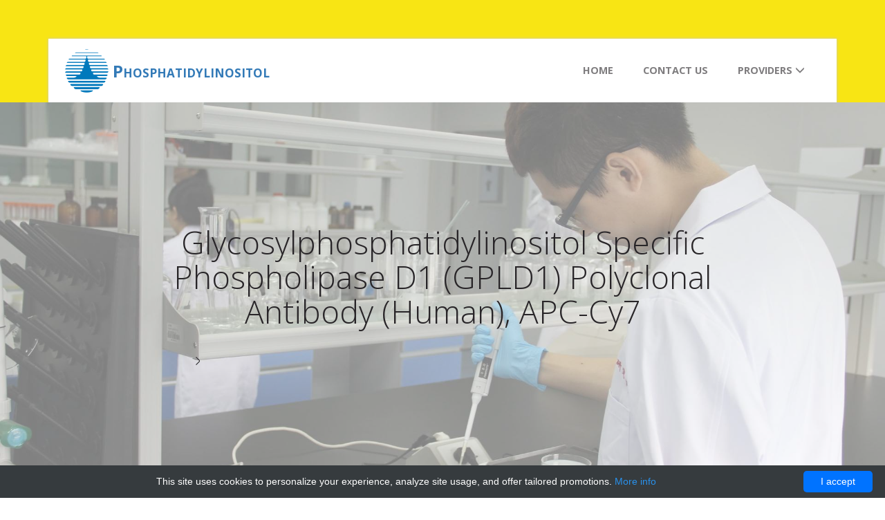

--- FILE ---
content_type: text/html; charset=UTF-8
request_url: http://phosphatidylinositol.com/products/8847-cloud-clone-corp/10542-glycosylphosphatidylinositol-specific-phospholipase-d1-gpld1-polyclonal-antibody-human-apc-cy7
body_size: 8315
content:
<!DOCTYPE html>
<html lang="en">
<head>
    <meta charset="utf-8">
    <meta name="viewport" content="width=device-width, initial-scale=1">
    <title>Glycosylphosphatidylinositol Specific Phospholipase D1 (GPLD1) Polyclonal Antibody ( ) APC- | Technique alternative | 01018010193 - Phosphatidylinositol</title>
    <link rel="shortcut icon" href="data:image/x-icon;," type="image/x-icon">
            <link rel="canonical" href="https://gentaur.co.uk/1891594316/glycosylphosphatidylinositol-specific/cloud?p=1018010193"/>
                <script type="application/ld+json">[{"@context":"http://schema.org/","@type":"WebSite","url":"http://phosphatidylinositol.com/","name":"Phosphatidylinositol","description":"Phosphatidylinositol"},{"@context":"http://schema.org/","@type":"Product","name":"Glycosylphosphatidylinositol Specific Phospholipase D1 (GPLD1) Polyclonal Antibody (Human), APC-Cy7","sku":"01018010193","url":"http://phosphatidylinositol.com/products/8847-cloud-clone-corp/10542-glycosylphosphatidylinositol-specific-phospholipase-d1-gpld1-polyclonal-antibody-human-apc-cy7","offers":{"@type":"Offer","price":1705,"priceCurrency":"EUR","availability":"http://schema.org/InStock"},"manufacturer":{"@type":"Organization","name":"Cloud Clone Corp"},"category":"Polyclonal, Antibody","alternateName":"Glycosylphosphatidylinositol Specific Phospholipase D1 (GPLD1) polyclonal (Antibody to) (H. sapiens), adenomatous polyposis coli-cyanine 7","description":"Order Glycosylphosphatidylinositol Specific Phospholipase D1 GPLD1 Polyclonal Antibody Human APC-Cy7 01018010193 at Gentaur Glycosylphosphatidylinositol Specific Phospholipase D1 (GPLD1) APC"},{"@context":"http://schema.org/","@type":"BreadcrumbList","itemListElement":[{"@type":"ListItem","position":1,"item":{"id":"http://phosphatidylinositol.com/","name":"Home"}},{"@type":"ListItem","position":2,"item":{"id":"http://phosphatidylinositol.com/products/8847-cloud-clone-corp","name":"Cloud Clone Corp"}},{"@type":"ListItem","position":3,"item":{"id":"http://phosphatidylinositol.com/products/8847-cloud-clone-corp/10542-glycosylphosphatidylinositol-specific-phospholipase-d1-gpld1-polyclonal-antibody-human-apc-cy7","name":"Glycosylphosphatidylinositol Specific Phospholipase D1 (GPLD1) Polyclonal Antibody (Human), APC-Cy7"}}]}]</script>
        <!--[if lt IE 9]>
    <div style=' clear: both; text-align:center; position: relative;'>
        <a href="http://windows.microsoft.com/en-US/internet-explorer/..">
            <img src="/images/ie8-panel/warning_bar_0000_us.jpg" border="0" height="42" width="820"
                 alt="You are using an outdated browser. For a faster, safer browsing experience, upgrade for free today."/>
        </a>
    </div>
    <script src="/js/html5shiv.js"></script>
    <![endif]-->
    <style>/*!CSS Used from: /css/bootstrap-3.3.7.min.css?version=v5*/body{margin:0}nav{display:block}a{background-color:transparent}a:active,a:hover{outline:0}h1{margin:.67em 0;font-size:2em}img{border:0}@media print{*,:after,:before{color:#000!important;text-shadow:none!important;background:0 0!important;-webkit-box-shadow:none!important;box-shadow:none!important}a,a:visited{text-decoration:underline}a[href]:after{content:" (" attr(href) ")"}a[href^="#"]:after{content:""}img{page-break-inside:avoid}img{max-width:100%!important}h2,h3,p{orphans:3;widows:3}h2,h3{page-break-after:avoid}}.glyphicon{position:relative;top:1px;display:inline-block;font-family:glyphicons halflings;font-style:normal;font-weight:400;line-height:1;-webkit-font-smoothing:antialiased;-moz-osx-font-smoothing:grayscale}.glyphicon-menu-down:before{content:"\e259"}*{-webkit-box-sizing:border-box;-moz-box-sizing:border-box;box-sizing:border-box}:after,:before{-webkit-box-sizing:border-box;-moz-box-sizing:border-box;box-sizing:border-box}body{font-family:helvetica neue,Helvetica,Arial,sans-serif;font-size:14px;line-height:1.42857143;color:#333;background-color:#fff}a{color:#337ab7;text-decoration:none}a:focus,a:hover{color:#23527c;text-decoration:underline}a:focus{outline:5px auto -webkit-focus-ring-color;outline-offset:-2px}img{vertical-align:middle}h1,h2,h3,h4{font-family:inherit;font-weight:500;line-height:1.1;color:inherit}h1,h2,h3{margin-top:20px;margin-bottom:10px}h4{margin-top:10px;margin-bottom:10px}h1{font-size:36px}h2{font-size:30px}h3{font-size:24px}h4{font-size:18px}p{margin:0 0 10px}.text-center{text-align:center}ul{margin-top:0;margin-bottom:10px}ul ul{margin-bottom:0}.container{padding-right:15px;padding-left:15px;margin-right:auto;margin-left:auto}@media(min-width:768px){.container{width:750px}}@media(min-width:992px){.container{width:970px}}@media(min-width:1200px){.container{width:1170px}}.row{margin-right:-15px;margin-left:-15px}.col-md-10,.col-md-2,.col-md-3,.col-md-4{position:relative;min-height:1px;padding-right:15px;padding-left:15px}@media(min-width:992px){.col-md-10,.col-md-2,.col-md-3,.col-md-4{float:left}.col-md-10{width:83.33333333%}.col-md-4{width:33.33333333%}.col-md-3{width:25%}.col-md-2{width:16.66666667%}.col-md-offset-1{margin-left:8.33333333%}}label{display:inline-block;max-width:100%;margin-bottom:5px;font-weight:700}.dropdown{position:relative}.dropdown-toggle:focus{outline:0}.dropdown-menu{position:absolute;top:100%;left:0;z-index:1000;display:none;float:left;min-width:160px;padding:5px 0;margin:2px 0 0;font-size:14px;text-align:left;list-style:none;background-color:#fff;-webkit-background-clip:padding-box;background-clip:padding-box;border:1px solid #ccc;border:1px solid rgba(0,0,0,.15);border-radius:4px;-webkit-box-shadow:0 6px 12px rgba(0,0,0,.175);box-shadow:0 6px 12px rgba(0,0,0,.175)}.dropdown-menu>li>a{display:block;padding:3px 20px;clear:both;font-weight:400;line-height:1.42857143;color:#333;white-space:nowrap}.dropdown-menu>li>a:focus,.dropdown-menu>li>a:hover{color:#262626;text-decoration:none;background-color:#f5f5f5}.clearfix:after,.clearfix:before,.container:after,.container:before,.row:after,.row:before{display:table;content:" "}.clearfix:after,.container:after,.row:after{clear:both}@media(max-width:767px){.hidden-xs{display:none!important}}/*!CSS Used from: /css/umbrella/style.min.css?version=v5*/body{font-family:open sans,sans-serif;font-size:100%;background-color:#fff}body a{transition:.5s all;-webkit-transition:.5s all;-moz-transition:.5s all;-o-transition:.5s all;-ms-transition:.5s all}.header{background:#f8e514}.logo{float:left;margin-top:.25em}.logo a{color:#fff;font-weight:700}.logo a:hover{text-decoration:none}.top-header{background:#fff;padding:.7em 1.5em;margin:3.5em 0 0;box-shadow:0 0 4px #c9c9c9;-webkit-box-shadow:0 0 4px #c9c9c9;-moz-box-shadow:0 0 4px #c9c9c9;-o-box-shadow:0 0 4px #c9c9c9;-ms-box-shadow:0 0 4px #c9c9c9}.top-nav ul li a{color:#7e7c7e;padding:.2em 1.5em;font-size:.9em;text-align:center;text-transform:uppercase;position:relative;font-weight:700}.top-nav ul li.active a,.top-nav ul li a:hover{color:#282528}.logo a{display:block}.top-nav:before,.top-nav:after{content:" ";display:table}.top-nav:after{clear:both}nav{position:relative;float:right}nav ul{padding:0;float:right;margin:.75em 0}nav li{display:inline;float:left;position:relative}nav a{color:#fff;display:inline-block;text-align:center;text-decoration:none;line-height:40px}nav a:hover{text-decoration:none;color:#00a2c1}nav a#pull{display:none}@media screen and (max-width:768px){nav{height:auto;float:none}nav ul{width:100%;display:block;height:auto}nav li{width:100%;position:relative}nav li a{border-bottom:1px solid #eee}nav a{text-align:left;width:100%}}@media only screen and (max-width:768px){nav{border-bottom:0;float:none}nav ul{display:none;height:auto;margin:0;background:#fff}nav a#pull{display:block;color:#f26d7d;text-align:right;position:absolute;top:12px}nav a#pull:after{content:"";background:url(/images/umbrella/nav-icon.png) no-repeat;width:30px;height:30px;display:inline-block;position:absolute;right:15px;top:10px}nav a#pull img{margin-right:2%}.top-nav ul li a{color:#2c3e50;padding:0}}@media only screen and (max-width:320px){nav{float:none}nav li{display:block;float:none;width:100%}nav li a{border-bottom:1px solid #eee}}.callbacks_container{position:relative;float:left;width:100%}.callbacks{position:relative;list-style:none;overflow:hidden;width:100%;padding:0;margin:0}.callbacks li{position:absolute;width:100%;left:0;top:0}.callbacks img{position:relative;z-index:1;height:auto;border:0}.callbacks .caption{display:block;position:absolute;z-index:2;font-size:20px;text-shadow:none;color:#fff;left:0;right:0;padding:10px 20px;margin:0;max-width:none;top:10%;text-align:center}.callbacks_nav{position:absolute;-webkit-tap-highlight-color:transparent;top:52%;left:0;opacity:.7;z-index:3;text-indent:-9999px;overflow:hidden;text-decoration:none;height:61px;width:42px;margin-top:-65px;background:transparent url(/images/umbrella/pager.gif) no-repeat left top}.callbacks_nav:active{opacity:1}.callbacks_nav.next{left:auto;background-position:right top;right:0}.rslides{position:relative;list-style:none;overflow:hidden;width:100%;padding:0;margin:0}.rslides li{-webkit-backface-visibility:hidden;position:absolute;display:none;width:100%;left:0;top:0}.rslides li{position:relative;display:block;float:left}.rslides img{height:auto;border:0;width:100%}.callbacks_tabs{list-style:none;position:absolute;top:88%;z-index:999;left:47%;padding:0;margin:0}.callbacks_tabs li{display:inline-block}@media screen and (max-width:600px){h1{font:24px/50px helvetica neue,Helvetica,Arial,sans-serif}.callbacks_nav{top:47%}}.callbacks_tabs a{visibility:hidden}.callbacks_tabs a:after{content:"\f111";font-size:0;font-family:FontAwesome;visibility:visible;height:18px;width:18px;display:inline-block;border:2px solid #fff;border-radius:30px;-webkit-border-radius:30px;-moz-border-radius:30px;-o-border-radius:30px;-ms-border-radius:30px}.callbacks_here a:after{border:2px solid #282528}.slide-text-info h1{font-size:2.3em;font-family:open sans,sans-serif;font-weight:100;color:#282528}.slide-text-info h1 span{font-weight:800}.slide-text-info h2{color:#282528;padding:0;margin:.3em 0;font-size:1.3em}.slide-text-info{margin:2.5% 0;text-align:left;position:absolute;left:16%}.slide-text ul li span{width:7px;height:12px;background:url(/images/umbrella/arrow1.png) no-repeat 0 0;display:inline-block;margin-right:.5em}.slide-text ul li{color:#282528;font-size:.875em;font-weight:500;margin:0 0 .3em}.big-btns{margin:1.5em 2em;display:block}.big-btns a{display:inline-block;border:3px solid #282528;padding:.5em 1.2em .5em .8em;font-size:1em;font-weight:600;color:#282528;margin-right:.6em}.big-btns a:hover{text-decoration:none;color:#282528;opacity:.9;border-color:#fff}.big-btns a label{width:40px;height:34px;background:url(/images/umbrella/btn-icons.png) no-repeat 0 0;display:inline-block;vertical-align:middle;margin-right:.5em}.big-btns a.download label{background-position:0 0}.big-btns a.view label{background-position:-41px 0}.slide-text{margin:1.2em}.divice-demo{position:absolute;bottom:0;z-index:999;right:10%}.header-section{position:relative}.section-head{text-align:center;padding:2em 0}.section-head h3{color:#282528;font-weight:800;font-size:1.6em}.section-head h3 span{width:10%;background:#8a888a;height:1px;display:inline-block;vertical-align:middle}span.first{margin-right:1em}span.second{margin-left:1em}.section-head p{width:95%;margin:3em auto 1.2em auto;color:#282528;line-height:1.8em;font-size:1.1em}.features-grid-info{margin:4em 0}.features-icon span{width:40px;height:40px;display:inline-block;background:url(/images/umbrella/feature-icons-l.png) no-repeat 0 0;margin-top:1em}.features-icon span.f-icon1{background-position:0 -200px}.features-icon span.f-icon2{background-position:0 -405px}.features-info h4{font-weight:700;color:#282528}.features-info p{color:#282528;font-size:.875em;line-height:1.8em}.features-icon1{background-position:0 0}.features-icon1 span{width:40px;height:40px;display:inline-block;background:url(/images/umbrella/feature-icons-r.png) no-repeat -13px 0;margin-top:1em}.features-icon1 span.f-icon4{background-position:-13px -200px}.features-icon1 span.f-icon5{background-position:-13px -405px}.screen-shot-gallery{background:#fafafa;padding:3em 0}.featured{background:#f8e514;padding:2em 0 10em}.featured h3{margin-bottom:3em}.footer-grid p{font-size:.875em;line-height:1.8em}.footer-grid h3{font-size:1.2em;font-weight:600;color:#282528}.explore ul{margin:0;padding:0}.explore li{list-style:none}.explore li a{font-size:.875em;line-height:1.8em}.explore li a:hover{text-decoration:none;color:#999}.copy-right{margin-top:3em}p.copy{font-weight:600}p.copy a:hover{color:#999;text-decoration:none}.footer-grids{padding:2em 0}#toTop{display:none;text-decoration:none;position:fixed;bottom:26px;right:3%;overflow:hidden;width:40px;height:40px;border:0;text-indent:100%;background:url(/images/umbrella/to-top1.png) no-repeat 0 0;border-radius:30em}#toTopHover{width:40px;height:40px;display:block;overflow:hidden;float:right;opacity:0;-moz-opacity:0;filter:alpha(opacity=0)}@media(max-width:1024px){.divice-demo img{width:80%}.slide-text-info{margin:0;left:8%}.divice-demo{right:0}.big-divice img{width:100%}}@media(max-width:768px){.divice-demo img{width:57%}.slide-text-info{margin:-2% 0 0;left:10%}.divice-demo{right:5%;text-align:right}.big-divice img{width:initial}.slide-text-info h1{font-size:1.5em}.slide-text-info h2{font-size:.9em}.slide-text{margin:.5em 0}.slide-text ul li{font-size:.8em}.slide-text ul li:nth-child(2){display:none}.big-btns a{border:2px solid #282528;padding:.5em .8em;font-size:.8em}.callbacks_tabs a:after{height:10px;width:10px}.top-header{margin:2.5em 0 0}.section-head h3{font-size:1.4em;margin:0}.section-head p{width:80%;margin:1em auto .8em auto;font-size:.875em}.features-grid-info{margin:0}}@media(max-width:640px){.divice-demo img{width:47%}.slide-text-info{margin:-4% 0 0;left:10%}.divice-demo{right:5%;text-align:right}.big-divice img{width:initial}.slide-text-info h1{font-size:1.5em;margin:.5em 0}.slide-text-info h2{font-size:.9em}.slide-text{margin:.5em 0}.slide-text ul li{font-size:.8em}.slide-text ul li:nth-child(2){display:none}.big-btns a{border:1px solid #282528;padding:.3em .8em;font-size:.8em}.callbacks_tabs a:after{height:10px;width:10px}.top-header{margin:2em 0 0;padding:0 1em}.section-head h3{font-size:1.4em;margin:0}.section-head p{width:80%;margin:1em auto .8em auto;font-size:.875em}.features-grid-info{margin:0}.big-btns{margin:.8em 0;display:block}}@media(max-width:480px){.divice-demo img{width:35%}.slide-text-info{margin:-6% 0 0;left:6%}.divice-demo{right:4%;text-align:right}.big-divice img{width:initial}.slide-text-info h1{font-size:1.2em;margin:0}.slide-text-info h2{font-size:.8em;margin:0}.slide-text{margin:.5em 0}.slide-text ul li{font-size:.7em}.slide-text ul li:nth-child(2){display:none}.big-btns a{border:1px solid #282528;padding:.5em .8em;font-size:.7em}.callbacks_tabs a:after{height:10px;width:10px}.top-header{margin:1.4em 0 0;padding:0 1em}.section-head h3{font-size:1.2em;margin:0}.section-head p{width:90%;margin:.8em auto 0 auto;font-size:.875em}.features-grid-info{margin:0}.big-btns{margin:.5em 0;display:block}.big-btns a label{display:none}.callbacks_tabs{top:83%;left:51%}}@media(max-width:320px){.divice-demo img{width:30%}.slide-text-info{margin:-6% 0 0;left:6%}.divice-demo{right:4%;text-align:right}.big-divice img{width:100%}.slide-text-info h1{font-size:1em;margin:0;line-height:1.8em}.slide-text-info h2{font-size:.7em;margin:0;width:55%;line-height:1.5em}.slide-text{margin:.5em 0}.slide-text ul li{font-size:.7em}.slide-text ul li:nth-child(2){display:none}.big-btns a{border:1px solid #282528;padding:.4em .5em;font-size:.6em}.callbacks_tabs a:after{height:10px;width:10px}.top-header{margin:1.4em 0 0;padding:0 1em}.section-head h3{font-size:1em;margin:0}.section-head p{width:90%;margin:.8em auto 0 auto;font-size:.875em}.features-grid-info{margin:0}.big-btns{margin:0;display:block}.big-btns a label{display:none}.callbacks_tabs{top:95%;left:4%}.header-section{padding:0 0 2em;background:#f9e514}.slide-text ul{display:none}.screen-shot-gallery{padding:0}.featured{padding:0 0 2em}}/*!CSS Used from: /css/umbrella/owl.carousel.min.css?version=v5*/#owl-demo .item{margin:3px}#owl-demo .item img{display:block;height:auto}.owl-theme .owl-controls{margin-top:10px;text-align:center}.owl-theme .owl-controls .owl-page{display:inline-block;zoom:1;*display:inline}.owl-theme .owl-controls .owl-page span{display:block;width:12px;height:12px;margin:5px 7px;filter:Alpha(Opacity=50);opacity:.5;-webkit-border-radius:20px;-moz-border-radius:20px;border-radius:20px;background:#3a3a3a}.owl-theme .owl-controls .owl-page.active span{filter:Alpha(Opacity=100);opacity:1}.owl-carousel .owl-wrapper:after{content:".";display:block;clear:both;visibility:hidden;line-height:0;height:0}.owl-carousel{display:none;position:relative;width:75%;-ms-touch-action:pan-y;margin:0 auto}.owl-carousel .owl-wrapper{display:none;position:relative;-webkit-transform:translate3d(0,0,0)}.owl-carousel .owl-wrapper-outer{overflow:hidden;position:relative;width:100%}.owl-carousel .owl-item{float:left}.owl-controls .owl-page{cursor:pointer}.owl-controls{-webkit-user-select:none;-khtml-user-select:none;-moz-user-select:none;-ms-user-select:none;user-select:none;-webkit-tap-highlight-color:transparent}.owl-carousel .owl-wrapper,.owl-carousel .owl-item{-webkit-backface-visibility:hidden;-moz-backface-visibility:hidden;-ms-backface-visibility:hidden;-webkit-transform:translate3d(0,0,0);-moz-transform:translate3d(0,0,0);-ms-transform:translate3d(0,0,0)}@media(max-width:1024px){#owl-demo .item img{width:90%}}@media(max-width:768px){#owl-demo .item img{width:inherit}}@media(max-width:640px){#owl-demo .item img{width:inherit}}@media(max-width:480px){#owl-demo .item img{width:inherit}}@media(max-width:320px){#owl-demo .item img{width:100%}}/*!CSS Used from: /css/umbrella/more.min.css?version=v5*/body{min-width:320px;overflow-x:hidden}.big-btns a:focus,.big-btns a:active{text-decoration:none}.logo a:link,.logo a:visited{display:block;height:63px;line-height:63px;float:left;color:#337ab7;font-size:1.5rem;font-variant:petite-caps;padding-left:69px}.logo a:hover{color:#1f35b7}.logo a:before{position:absolute;content:'';display:inline-block;width:63px;height:63px;margin-left:-69px;background:url(/images/umbrella/logo.png) no-repeat center center;background-size:100% auto;-webkit-transition:all .5s;-moz-transition:all .5s;-ms-transition:all .5s;-o-transition:all .5s;transition:all .5s}.logo a:hover:before{background-image:url(/images/umbrella/logo-hover.png)}.dropdown-menu{left:unset;right:-1.8em}.dropdown-menu li{display:block;width:100%}.top-nav ul li .dropdown-menu li a{text-align:left;padding:.4em 1.5em}#owl-demo .item img{display:block;height:auto;min-height:450px;max-height:80vh;width:100%}.slide-text{float:left}.about-info a:hover{text-decoration:none;color:#999}.owl-featured .owl-wrapper,.owl-featured .owl-wrapper .owl-item{display:flex!important;align-items:stretch}.item.product{display:flex;flex-direction:column;width:100%;padding:0 10px}.item.product:hover{text-decoration:none;color:#1f4b70}.item.product img{display:block;max-width:100%}.item.product .name{display:block;width:100%;padding:0 10px;font-weight:700}.item.product .details{display:flex;width:100%;padding:0 10px;flex-grow:1;align-items:flex-end}.item.product .details .left,.item.product .details .right{display:block;width:75%;float:left}.item.product .details .right{width:25%;text-align:right}.rslides img{object-fit:cover;width:100%;height:calc(100vh - 148px);min-height:450px}.callbacks .caption{display:flex;top:0;height:100%;align-items:center}.slide-text-info{position:static;padding-left:16%;padding-right:16%}@media(max-width:768px){nav a#pull:after{display:none}nav a#pull img{margin-right:0}.dropdown-menu{right:unset;position:static;box-shadow:none;border:0}.dropdown-menu li{width:calc(100% - 100px);margin-left:50px;margin-right:50px}.top-nav ul li .dropdown-menu li a{text-align:center}}@media(max-width:767px){.divice-demo{display:none}}@media(max-width:480px){.callbacks_tabs{bottom:10px;left:51%;top:unset}.slide-text-info{padding:0}}@media(max-width:425px){.top-header{margin-left:-15px;margin-right:-15px;margin-top:0;padding:1em}}@media(max-width:320px){.slide-text-info h1{font-size:1.5em;margin:0;line-height:1.8em}}/*!CSS Used from: /css/umbrella/owl.carousel.min.css?version=v5*/#owl-demo .item{margin:3px}#owl-demo .item img{display:block;height:auto}.owl-theme .owl-controls{margin-top:10px;text-align:center}.owl-theme .owl-controls .owl-page{display:inline-block;zoom:1;*display:inline}.owl-theme .owl-controls .owl-page span{display:block;width:12px;height:12px;margin:5px 7px;filter:Alpha(Opacity=50);opacity:.5;-webkit-border-radius:20px;-moz-border-radius:20px;border-radius:20px;background:#3a3a3a}.owl-theme .owl-controls .owl-page.active span{filter:Alpha(Opacity=100);opacity:1}.owl-carousel .owl-wrapper:after{content:".";display:block;clear:both;visibility:hidden;line-height:0;height:0}.owl-carousel{display:none;position:relative;width:75%;-ms-touch-action:pan-y;margin:0 auto}.owl-carousel .owl-wrapper{display:none;position:relative;-webkit-transform:translate3d(0,0,0)}.owl-carousel .owl-wrapper-outer{overflow:hidden;position:relative;width:100%}.owl-carousel .owl-item{float:left}.owl-controls .owl-page{cursor:pointer}.owl-controls{-webkit-user-select:none;-khtml-user-select:none;-moz-user-select:none;-ms-user-select:none;user-select:none;-webkit-tap-highlight-color:transparent}.owl-carousel .owl-wrapper,.owl-carousel .owl-item{-webkit-backface-visibility:hidden;-moz-backface-visibility:hidden;-ms-backface-visibility:hidden;-webkit-transform:translate3d(0,0,0);-moz-transform:translate3d(0,0,0);-ms-transform:translate3d(0,0,0)}@media(max-width:1024px){#owl-demo .item img{width:90%}}@media(max-width:768px){#owl-demo .item img{width:inherit}}@media(max-width:640px){#owl-demo .item img{width:inherit}}@media(max-width:480px){#owl-demo .item img{width:inherit}}@media(max-width:320px){#owl-demo .item img{width:100%}}/*!CSS Used fontfaces*/@font-face{font-family:glyphicons halflings;src:url(/fonts/glyphicons-halflings-regular.eot);src:url(/fonts/glyphicons-halflings-regular.eot#iefix) format('embedded-opentype'),url(/fonts/glyphicons-halflings-regular.woff2) format('woff2'),url(/fonts/glyphicons-halflings-regular.woff) format('woff'),url(/fonts/glyphicons-halflings-regular.ttf) format('truetype'),url(/fonts/glyphicons-halflings-regular.svg#glyphicons_halflingsregular) format('svg')}</style>
    <meta name="description" content="Order Glycosylphosphatidylinositol Specific Phospholipase D1 GPLD1 Polyclonal Antibody Human APC-Cy7 01018010193 at Gentaur Glycosylphosphatidylinositol Specific Phospholipase D1 (GPLD1) APC">
    <meta name="author" content="Phosphatidylinositol">
</head>
<body id="top">
<div class="page">
    <!-----header-section------>
<div class="header-section">
    <!----- start-header---->
    <div id="home" class="header">
        <div class="container">
            <div class="top-header">
                <div class="logo">
                    <a href="http://phosphatidylinositol.com/">
                        Phosphatidylinositol
                    </a>
                </div>
                <!----start-top-nav---->
                <nav class="top-nav">
                    <ul class="top-nav">
                                                                                                                        <li class="">
                                        <a href="http://phosphatidylinositol.com/">Home</a>
                                    </li>
                                                                                                                                                                                    <li class="">
                                        <a href="http://phosphatidylinositol.com/contact-our-professionals">Contact us</a>
                                    </li>
                                                                                                                                                <li class="dropdown">
                                    <a class="dropdown-toggle "
                                       href="http://phosphatidylinositol.com/all-providers" data-toggle="dropdown" aria-haspopup="true"
                                       aria-expanded="false">
                                        Providers
                                        <span class="glyphicon glyphicon-menu-down hidden-xs" aria-hidden="true"></span>
                                    </a>
                                    <ul class="dropdown-menu">
                                                                                    <li>
                                                <a class=""
                                                   href="http://phosphatidylinositol.com/products/8844-bluegen-elisas">
                                                    BlueGen ELISAs
                                                </a>
                                            </li>
                                                                                    <li>
                                                <a class=""
                                                   href="http://phosphatidylinositol.com/products/8845-dl-elisas">
                                                    DL elisas
                                                </a>
                                            </li>
                                                                                    <li>
                                                <a class=""
                                                   href="http://phosphatidylinositol.com/products/8846-abm-adinovirus">
                                                    abm Adinovirus 
                                                </a>
                                            </li>
                                                                                    <li>
                                                <a class=""
                                                   href="http://phosphatidylinositol.com/products/8847-cloud-clone-corp">
                                                    Cloud Clone Corp
                                                </a>
                                            </li>
                                                                                    <li>
                                                <a class=""
                                                   href="http://phosphatidylinositol.com/products/8848-cclone">
                                                    cclone
                                                </a>
                                            </li>
                                                                                    <li>
                                                <a class=""
                                                   href="http://phosphatidylinositol.com/products/8849-mybiosource">
                                                    MyBioSource
                                                </a>
                                            </li>
                                                                                    <li>
                                                <a class=""
                                                   href="http://phosphatidylinositol.com/products/8850-mbs-recombinant">
                                                    MBS Recombinant
                                                </a>
                                            </li>
                                                                                    <li>
                                                <a class=""
                                                   href="http://phosphatidylinositol.com/products/8851-mbs-polyclonals">
                                                    MBS Polyclonals
                                                </a>
                                            </li>
                                                                                    <li>
                                                <a class=""
                                                   href="http://phosphatidylinositol.com/products/8852-glorybioscience">
                                                    Glorybioscience
                                                </a>
                                            </li>
                                                                                    <li>
                                                <a class=""
                                                   href="http://phosphatidylinositol.com/products/8853-abbex">
                                                    abbex
                                                </a>
                                            </li>
                                                                                    <li>
                                                <a class=""
                                                   href="http://phosphatidylinositol.com/all-providers">
                                                    View more providers
                                                </a>
                                            </li>
                                                                            </ul>
                                </li>
                                                                                                                                                                                        </ul>
                    <a href="#" id="pull"><img src="/images/umbrella/nav-icon.png" title="menu"/></a>
                </nav>
                <div class="clearfix"></div>
            </div>
        </div>
    </div>
    <!----- //End-header---->
    <!----- start-slider---->
            <!-- Slideshow 4 -->
    <div id="top" class="callbacks_container">
        <ul class="rslides">
            <li>
                <img src="/images/umbrella/products/2.jpg" alt="Glycosylphosphatidylinositol Specific Phospholipase D1 (GPLD1) Polyclonal Antibody (Human), APC-Cy7"/>
                <div class="caption text-center white">
                    <div class="slide-text-info text-center">
                        <h1 class="text-center">Glycosylphosphatidylinositol Specific Phospholipase D1 (GPLD1) Polyclonal Antibody (Human), APC-Cy7</h1>
                        <div class="slide-text">
                            <ul>
                                <li>
                                    <span></span>
                                                                    </li>
                            </ul>
                        </div>
                        <div class="clearfix"></div>
                    </div>
                </div>
            </li>
        </ul>
    </div>
    <div class="clearfix"></div>

    <!----- //End-slider---->
</div>
<!-----//header-section----->                    <!----screen-shot-gallery---->
<div id="gallery" class="screen-shot-gallery">
    <div class="container">
        <div class="section-head text-center">
            <h3><span class="first"></span>Main information<span class="second"></span></h3>
        </div>
    </div>
    <div class="sreen-gallery-cursual">
        <div class="container">
            <div class="row">
                                    <div class="col-md-3 col-sm-6 col-xs-12 text-center">
                        <h5>Name</h5>
                        <p>Glycosylphosphatidylinositol Specific Phospholipase D1 (GPLD1) Polyclonal Antibody (Human), APC-Cy7</p>
                    </div>
                                                    <div class="col-md-3 col-sm-6 col-xs-12 text-center">
                        <h5>Price</h5>
                        <p>
                            1705 EUR                        </p>
                    </div>
                                                    <div class="col-md-3 col-sm-6 col-xs-12 text-center">
                        <h5>Size</h5>
                        <p>1ml</p>
                    </div>
                                                    <div class="col-md-3 col-sm-6 col-xs-12 text-center">
                        <h5>Catalog number</h5>
                        <p>PAH975Hu01-1ml-APC-Cy7</p>
                    </div>
                            </div>
            <div class="row text-center mt-50">
                <a href="https://gentaur.co.uk/1891594316/glycosylphosphatidylinositol-specific/cloud?p=1018010193" class="btn btn-primary btn-lg"
                   rel="noopener noreferrer" target="_blank">
                    Buy online&nbsp;<i class="fa fa-shopping-cart"></i>
                </a>
            </div>
        </div>
    </div>
    <div class="clearfix"></div>
    <div class="featured pb-50 mt-100">
        <div class="section-head text-center">
            <h3><span class="first"></span>More detailed information<span class="second"></span></h3>
        </div>
        <div id="owl-demo2" class="owl-carousel owl-featured">
                            <div class="one-record">
                                            <h5>French translation</h5>
                        <p class="break-word">anticorps</p>
                                    </div>
                            <div class="one-record">
                                            <h5>About</h5>
                        <p class="break-word">Polyclonals can be used for Western blot, immunohistochemistry on frozen slices or parrafin fixed tissues. The advantage is that there are more epitopes available in a polyclonal antiserum to detect the proteins than in monoclonal sera.</p>
                                    </div>
                            <div class="one-record">
                                            <h5>Group</h5>
                        <p class="break-word">Polyclonals and antibodies</p>
                                    </div>
                            <div class="one-record">
                                            <h5>Conjugation</h5>
                        <p class="break-word">Cy7</p>
                                    </div>
                            <div class="one-record">
                                            <h5>Conjugated</h5>
                        <p class="break-word">These antibodies are excite for emission at 650 nm and detected at a 676 nm wavelengths.</p>
                                    </div>
                            <div class="one-record">
                                            <h5>Properties</h5>
                        <p class="break-word">If you buy Antibodies supplied by Cloud Clone Corp they should be stored frozen at - 24°C for long term storage and for short term at + 5°C.Human proteins, cDNA and human recombinants are used in human reactive ELISA kits and to produce anti-human mono and polyclonal antibodies. Modern humans (Homo sapiens, primarily ssp. Homo sapiens sapiens). Depending on the epitopes used human ELISA kits can be cross reactive to many other species. Mainly analyzed are human serum, plasma, urine, saliva, human cell culture supernatants and biological samples.</p>
                                    </div>
                            <div class="one-record">
                                            <h5>Notes</h5>
                        <p class="break-word">Research Use Only.</p>
                                    </div>
                            <div class="one-record">
                                            <h5>Storage_and_shipping</h5>
                        <p class="break-word">Upon receipt, store at -20°C or -80°C. Prepare working aliqotes prior to storage to avoid repeated freeze-thaw cycles.</p>
                                    </div>
                            <div class="one-record">
                                            <h5>Additional_information</h5>
                        <p class="break-word">Sequence of the immunogen: GPLD1 (Met496~Asp840); Buffer composition: PBS, pH7.4, containing 0.02% NaN3, 50% glycerol.</p>
                                    </div>
                            <div class="one-record">
                                            <h5>Specifications</h5>
                        <p class="break-word">Host: Rabbit; Species Reactivity: Human; Clonality: polyclonal; Tested applications: WB, IHC; Concentration: 500ug/ml; Isotype: IgG; Conjugation: APC-Cy7</p>
                                    </div>
                            <div class="one-record">
                                            <h5>Description</h5>
                        <p class="break-word">A Rabbit polyclonal antibody against Human Glycosylphosphatidylinositol Specific Phospholipase D1 (GPLD1). This antibody is labeled with APC-Cy7.</p>
                                    </div>
                    </div>
    </div>
    <!-----FEATURED----->
</div>        <!-----footer----->
<div class="footer">
    <div class="container">
        <div class="footer-grids row">
            <div class="col-md-4 footer-grid about-info">
                <a href="http://phosphatidylinositol.com/">
                    <img src="/images/umbrella/logo-hover.png" title="Phosphatidylinositol"/>
                    Phosphatidylinositol
                </a>
                <p class="text-center">
                    The largest selection of Phosphatidylinositol-related products
                </p>
            </div>
            <div class="col-md-3 col-md-offset-1 footer-grid explore">
                <h3>Explore</h3>
                <ul>
                                                                        <li><a href="http://phosphatidylinositol.com/">Home</a></li>
                                                                                                <li><a href="http://phosphatidylinositol.com/contact-our-professionals">Contact us</a></li>
                                                                                                <li><a href="http://phosphatidylinositol.com/all-providers">Providers</a></li>
                                                                                                        </ul>
                <div class="clearfix"></div>
            </div>
            <div class="col-md-4 footer-grid copy-right">
                <p>
                    Copyright &copy; 2011-2026 by Phosphatidylinositol
                </p>
                <p class="copy">
                    Template by <a href="http://w3layouts.com/" rel="noopener noreffere" target="_blank">w3layouts</a>.
                    Icons by <a href="http://icons8.com" rel="noopener noreferrer" target="_blank">Icon8</a>.
                </p>
            </div>
            <div class="clearfix"></div>
        </div>
    </div>
</div>
<!---//footer----->

<link rel="stylesheet" href='http://fonts.googleapis.com/css?family=Open+Sans:400,300,600,800,700' media="none"
      onload="if(media!=='all')media='all'">
<link rel="stylesheet" href="/css/bootstrap-3.3.7.min.css?version=v5" media="none"
      onload="if(media!=='all')media='all'">
<link rel="stylesheet" href="/css/font-awesome-4.min.css?version=v5" media="none"
      onload="if(media!=='all')media='all'">
<link rel="stylesheet" href="/css/umbrella/style.min.css?version=v5" media="none"
      onload="if(media!=='all')media='all'">
<link rel="stylesheet" href="/css/umbrella/owl.carousel.min.css?version=v5" media="none"
      onload="if(media!=='all')media='all'">
<link rel="stylesheet" href="/css/umbrella/popuo-box.min.css?version=v5" media="none"
      onload="if(media!=='all')media='all'">
<link rel="stylesheet" href="/css/umbrella/more.min.css?version=v5" media="none"
      onload="if(media!=='all')media='all'">
<link rel="stylesheet" href="/css/umbrella/owl.carousel.min.css?version=v5" media="none"
      onload="if(media!=='all')media='all'">
<link rel="stylesheet" href="/css/umbrella/popuo-box.min.css?version=v5" media="none"
      onload="if(media!=='all')media='all'">

<script src="/js/jquery-3.2.1.min.js?version=v5" defer></script>
<script src="/js/jquery-migrate-3.0.0.min.js?version=v5" defer></script>
<script src="/js/bootstrap-3.3.7.min.js?version=v5" defer></script>
<script src="/js/umbrella/move-top.min.js?version=v5" defer></script>
<script src="/js/umbrella/easing.min.js?version=v5" defer></script>
<script src="/js/umbrella/responsiveslides.min.js?version=v5" defer></script>
<script src="/js/umbrella/jquery.magnific-popup.min.js?version=v5" defer></script>
<script src="/js/umbrella/owl.carousel.min.js?version=v5" defer></script>
<script src="/js/umbrella/scripts.min.js?version=v5" defer></script>    </div>
<script type="text/javascript" id="cookieinfo"
        src="//cookieinfoscript.com/js/cookieinfo.min.js"
        data-bg="#363b3e" data-fg="#FFF" data-link="#2990ea" data-cookie="CookieInfoScript"
        data-text-align="center" data-close-text="I accept" data-divlinkbg="#0073ff" data-divlink="#FFF"
        data-message="This site uses cookies to personalize your experience, analyze site usage, and offer tailored promotions.">
</script></body>
</html>

